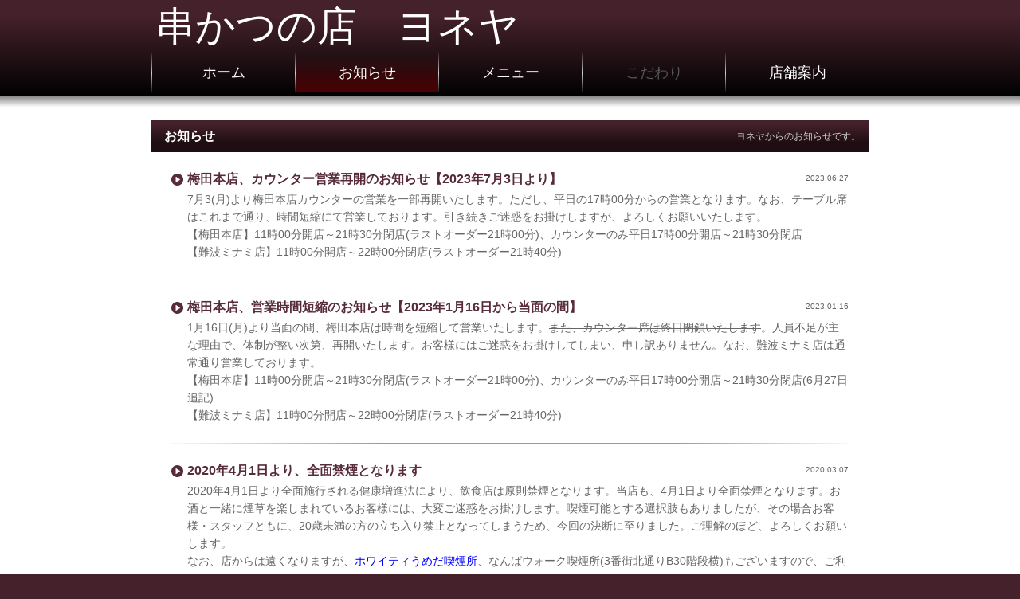

--- FILE ---
content_type: text/html
request_url: https://yoneya.osaka/topics.html
body_size: 5536
content:
<!DOCTYPE HTML>
<html lang="ja">
<head>
<script type="text/javascript" src="https://cgi.geocities.jp/yo_ne_ya/acc/acctag.js"></script>
<meta charset="UTF-8">

<!-- ↓google analytics トラッキングコード -->
<script>
  (function(i,s,o,g,r,a,m){i['GoogleAnalyticsObject']=r;i[r]=i[r]||function(){
  (i[r].q=i[r].q||[]).push(arguments)},i[r].l=1*new Date();a=s.createElement(o),
  m=s.getElementsByTagName(o)[0];a.async=1;a.src=g;m.parentNode.insertBefore(a,m)
  })(window,document,'script','//www.google-analytics.com/analytics.js','ga');

  ga('create', 'UA-72647534-1', 'auto');
  ga('send', 'pageview');

</script>
<!-- ↑google analytics トラッキングコード -->

<!-- ↓ページタイトル↓ -->
<title>お知らせ｜ヨネヤ</title>

<!-- ↓検索エンジン用ここから↓ -->
<meta name="Description" content="検索用文言">
<meta name="Keywords" content="検索用キーワードカンマ（,）区切り">
<!-- ↑検索エンジン用ここまで↑-->
<link rel="stylesheet" href="common/css/common.css" type="text/css">
<link rel="stylesheet" href="common/css/topics.css" type="text/css">

<!--[if lt IE 9]>
<script src="common/js/html5shiv.js"></script>
<![endif]-->
</head>

<body>
<noscript><p id="noscript">このWebサイトはJavaScriptを使用しています。<!--[if lt IE 9]><br>
Internet Explorer 7／8をお使いの方はJavaScriptをオンにしてご覧ください。<![endif]-->
</p></noscript>

<header>
<!-- ↓サイト名↓ -->
<h1><a href="index.html">串かつの店　ヨネヤ</a></h1>

<!-- ↓ナビゲーションここから↓ -->
<nav>
<ul>
  <li><a href="index.html">ホーム</a></li>
  <li><a href="topics.html">お知らせ</a></li>
  <li><a href="menu.html">メニュー</a></li>
<!---  <li><a href="about.html">こだわり</a></li> --->
  <li><a><font color="#555555">こだわり</font></a></li>
  <li><a href="access.html">店舗案内</a></li>
</ul>
</nav>
<!-- ↑ナビゲーションここまで↑ -->
</header>

<div id="contents">
<section>
<!-- ↓ページの見出し↓ -->
<h1>お知らせ
<!-- ↓ページの説明↓ -->
<small>ヨネヤからのお知らせです。</small>
</h1>

<!-- ↓TOPICSここから↓ -->



  <!-- ↓↓TOPICS3ここから↓↓ -->
  <!-------------------------------------------------------------------
  <article id="topics20231204n">
  <h1>【梅田本店】年末年始営業時間のお知らせ</h1>
  <time>2023.12.04</time>
  <p>
  <table>
  <tr><td align="right">12月</td><td align="right">30日</td><td align="left">（土）まで</td><td colspan="3" align="center">通常営業（11:00～21:30）</td></tr>
  <tr><td></td><td align="right">31日</td><td align="left">（日）</td><td align="right">11:00開店</td><td align="center">～</td><td align="left">17:30閉店</td></tr>
  <tr><td align="right">1月</td><td align="right">1日</td><td align="left">（月）</td><td colspan="3" align="center">===== 定休日 =====</td></tr>
  <tr><td></td><td align="right">2日</td><td align="left">（火）より</td><td colspan="3" align="center">通常営業（11:00～21:30）</td></tr>
  <tr><td colspan="6" align="right">ラストオーダーは閉店30分前です</td></tr>
  </table>
  </p>
  </article>
 ------------------------------------------------------------------->
  <!-- ↑↑TOPICS3ここまで↑↑ -->

  <!-- ↓↓TOPICS3ここから↓↓ -->
  <!-------------------------------------------------------------------
  <article id="topics20231204s">
  <h1>【難波ミナミ店】年末年始営業時間のお知らせ</h1>
  <time>2023.12.04</time>
  <p>
  <table>
  <tr><td align="right">12月</td><td align="right">30日</td><td align="left">（土）まで</td><td colspan="3" align="center">通常営業（11:00～21:30）</td></tr>
  <tr><td></td><td align="right">31日</td><td align="left">（日）</td><td align="right">11:00開店</td><td align="center">～</td><td align="left">17:30閉店</td></tr>
  <tr><td align="right">1月</td><td align="right">1日</td><td align="left">（月）</td><td colspan="3" align="center">===== 定休日 =====</td></tr>
  <tr><td></td><td align="right">2日</td><td align="left">（火）</td><td align="right">11:00開店</td><td align="center">～</td><td align="left">19:30閉店</td></tr>
  <tr><td></td><td align="right">3日</td><td align="left">（水）より</td><td colspan="3" align="center">通常営業（11:00～21:30）</td></tr>
  <tr><td colspan="6" align="right">ラストオーダーは閉店30分前です</td></tr>
  </table>
  </p>
  </article>
 ------------------------------------------------------------------->
  <!-- ↑↑TOPICS3ここまで↑↑ -->




  <!-- ↓↓TOPICS3ここから↓↓ -->
  <article id="topics230627">
  <h1>梅田本店、カウンター営業再開のお知らせ【2023年7月3日より】</h1>
  <time>2023.06.27</time>
  <p>
7月3(月)より梅田本店カウンターの営業を一部再開いたします。ただし、平日の17時00分からの営業となります。なお、テーブル席はこれまで通り、時間短縮にて営業しております。引き続きご迷惑をお掛けしますが、よろしくお願いいたします。<br>【梅田本店】11時00分開店～21時30分閉店(ラストオーダー21時00分)、カウンターのみ平日17時00分開店～21時30分閉店<br>【難波ミナミ店】11時00分開店～22時00分閉店(ラストオーダー21時40分)
  </p>
  </article>
  <!-- ↑↑TOPICS3ここまで↑↑ -->


  <!-- ↓↓TOPICS3ここから↓↓ -->
  <article id="topics230116">
  <h1>梅田本店、営業時間短縮のお知らせ【2023年1月16日から当面の間】</h1>
  <time>2023.01.16</time>
  <p>
1月16日(月)より当面の間、梅田本店は時間を短縮して営業いたします。<s>また、カウンター席は終日閉鎖いたします</s>。人員不足が主な理由で、体制が整い次第、再開いたします。お客様にはご迷惑をお掛けしてしまい、申し訳ありません。なお、難波ミナミ店は通常通り営業しております。<br>【梅田本店】11時00分開店～21時30分閉店(ラストオーダー21時00分)、カウンターのみ平日17時00分開店～21時30分閉店(6月27日追記)<br>【難波ミナミ店】11時00分開店～22時00分閉店(ラストオーダー21時40分)
  </p>
  </article>
  <!-- ↑↑TOPICS3ここまで↑↑ -->


  <!-- ↓↓TOPICS3ここから↓↓ -->
  <!-------------------------------------------------------------------
  <article id="topics220321">
  <h1>営業時間のお知らせ【3月22日より】</h1>
  <time>2022.03.21</time>
  <p>3月22日より、梅田本店、難波ミナミ店とも通常営業になります。【梅田本店】9時00分開店～22時30分閉店【難波ミナミ店】11時00分開店～22時00分閉店。しばらくは1グループ4名様以上のお客様はテーブルを分かれてのご案内となります。ご迷惑をおかけしますが、よろしくお願いします。<br>
  </p>
  </article>
 ------------------------------------------------------------------->
  <!-- ↑↑TOPICS3ここまで↑↑ -->

  <!-- ↓↓TOPICS3ここから↓↓
  <article id="topics210128">
  <h1>テイクアウト販売開始のお知らせ</h1>
  <time>2021.01.28</time>
  <p>梅田本店、難波ミナミ店にて、テイクアウト用串かつ5本セットを販売しています。牛かつ3本、豚かつ2本の5本セットにソースとキャベツが付いて、定価700円(税込)のところを500円(税込)で販売します。販売時間は閉店後の19時30分～21時00分ですが、無くなり次第終了しますので、お早めにどうぞ。<br>
  </p>
  </article>
  ↑↑TOPICS3ここまで↑↑ -->

  <!-- ↓↓TOPICS3ここから↓↓
  <article id="topics200607">
  <h1>クラウドファンディングへのご協力、ありがとうございました。</h1>
  <time>2020.06.07</time>
  <p>5月に、大阪の飲食店を応援するクラウドファンディング「<a href="https://readyfor.jp/projects/osaka_inshokuouen">みらい飯</a>」に参加しました。再開後に使える食事券を購入することで、新型コロナウィルスの影響で休業を余儀なくされている飲食店を応援するプロジェクトです。お陰様で、47人の方から総額264,000円のご支援を頂きました。ありがとうございました。ご購入頂いたお食事券は、6月末に当店に届く予定です。ご支援頂いたお客様には、当店から個別にご案内を差し上げますので、今しばらくお待ちください。</p>
  </article>
  ↑↑TOPICS3ここまで↑↑ -->

  <!-- ↓↓TOPICS3ここから↓↓ -->
  <!-------------------------------------------------------------------
  <article id="topics200531">
  <h1>通常営業のお知らせ</h1>
  <time>2020.05.31</time>
  <p>梅田本店、難波ミナミ店とも、5月18日より時間を短縮して営業しておりましたが、6月1日より通常営業となります。新型コロナウィルスに関しては、今後第２波、第３波の感染拡大が予想されています。当店では、「マスク着用」「手指消毒」の他、「席数を減らしてお客様間の間隔を開ける」「二度付け禁止ソースの撤去」「横並びにお座り頂く」等の対策を取っています。お客様にもご不便をお掛けすると思いますが、ご容赦のほど、よろしくお願いします。<br>
【梅田本店】9時00分開店～22時30分閉店（ラストオーダー22時00分）<br>
【難波ミナミ店】11時00分開店～22時00分閉店（ラストオーダー21時45分）
  </p>
  </article>
  ------------------------------------------------------------------->
  <!-- ↑↑TOPICS3ここまで↑↑ -->

  <!-- ↓↓TOPICS3ここから↓↓ -->
  <!-------------------------------------------------------------------
  <article id="topics200518">
  <h1>営業再開のお知らせ</h1>
  <time>2020.05.18</time>
  <p>梅田本店、難波ミナミ店とも、4月8日より臨時閉店しておりましたが、5月18日より営業を再開します。大変ご迷惑をお掛けしました。沈静化しているとはいえ、未だ新型コロナウィルスの猛威は完全には収まっていないため、当分の間は時間を短縮して営業いたします。また、仕込みの関係上、しばらくは商品を完全にそろえることが出来ません。あらかじめ、ご了承下さい。<br>
【梅田本店】11時00分開店～19時30分閉店（ラストオーダー19時00分）<br>
【難波ミナミ店】11時00分開店～19時30分閉店（ラストオーダー19時00分）
  </p>
  </article>
  ------------------------------------------------------------------->
  <!-- ↑↑TOPICS3ここまで↑↑ -->

  <!-- ↓↓TOPICS3ここから↓↓ -->
  <!-------------------------------------------------------------------
  <article id="topics200408">
  <h1>臨時閉店のお知らせ</h1>
  <time>2020.04.08</time>
  <p>梅田本店、難波ミナミ店とも、4月8日よりしばらくの間、臨時閉店致します。新型コロナウィルスによるお客様及びスタッフの健康への影響に配慮しました。ご迷惑をお掛けしますが、ご理解のほど、よろしくお願いします。<br>再開は緊急事態宣言解除後になる予定です。6月1日再開を予定していますが、最新情報は、<a href="https://twitter.com/yoneya_">公式Twitter</a>をごらんください。</p>
  </article>
  ------------------------------------------------------------------->
  <!-- ↑↑TOPICS3ここまで↑↑ -->

  <!-- ↓↓TOPICS3ここから↓↓ -->
  <article id="topics200307">
  <h1>2020年4月1日より、全面禁煙となります</h1>
  <time>2020.03.07</time>
  <p>2020年4月1日より全面施行される健康増進法により、飲食店は原則禁煙となります。当店も、4月1日より全面禁煙となります。お酒と一緒に煙草を楽しまれているお客様には、大変ご迷惑をお掛けします。喫煙可能とする選択肢もありましたが、その場合お客様・スタッフともに、20歳未満の方の立ち入り禁止となってしまうため、今回の決断に至りました。ご理解のほど、よろしくお願いします。
<br>なお、店からは遠くなりますが、<a href="https://whity.osaka-chikagai.jp/faq/">ホワイティうめだ喫煙所</a>、なんばウォーク喫煙所(3番街北通りB30階段横)もございますので、ご利用ください。</p>
  </article>
  <!-- ↑↑TOPICS3ここまで↑↑ -->




  <!-- ↓↓TOPICS3ここから↓↓ -->
  <article id="topics20231204a">
  <h1>定休日のお知らせ</h1>
  <time>2023.12.04</time>
  <p>定休日は、下記年間スケジュールをご覧ください。</p>
  <p>【年間定休日スケジュール】
  <table border="1" cellpadding="10">
  <tr><th align="right">2024年</th><th align="center">梅田本店</th><th align="center">難波ミナミ店</th></tr>
  <tr><td align="right">1月</td><td align="center">1月1日（月）、1月18日（木）</td><td align="center">1月1日（月）、1月17日（水）</td></tr>
  <tr><td align="right">2月</td><td align="center">　無休　</td><td align="center">　無休　</td></tr>
  <tr><td align="right">3月</td><td align="center">3月21日（木）</td><td align="center">3月13日（水）【第2水曜日】</td></tr>
  <tr><td align="right">4月</td><td align="center">　無休　</td><td align="center">　無休　</td></tr>
  <tr><td align="right">5月</td><td align="center">5月16日（木）</td><td align="center">5月15日（水）</td></tr>  
  <tr><td align="right">6月</td><td align="center">　無休　</td><td align="center">　無休　</td></tr>
  <tr><td align="right">7月</td><td align="center">7月18日（木）</td><td align="center">7月17日（水）</td></tr>
  <tr><td align="right">8月</td><td align="center">　無休　</td><td align="center">　無休　</td></tr>
  <tr><td align="right">9月</td><td align="center">9月19日（木）</td><td align="center">9月18日（水）</td></tr>
  <tr><td align="right">10月</td><td align="center">　無休　</td><td align="center">　無休　</td></tr>
  <tr><td align="right">11月</td><td align="center">11月21日（木）</td><td align="center">11月20日（水）</td></tr>
  <tr><td align="right">12月</td><td align="center">　無休　</td><td align="center">　無休　</td></tr>
  </table>
  </p>
  </article>
  <!-- ↑↑TOPICS3ここまで↑↑ -->




  <!-- ↓↓TOPICS3ここから↓↓ -->
  <!-------------------------------------------------------------------
  <article id="topics190926">
  <h1>「串かつお持ち帰り」販売終了のお知らせ</h1>
  <time>2019.09.26</time>
  <p>串かつのお持ち帰り（お土産）販売は、2019年9月末日をもって終了いたしました。
これまで長年にわたり、ヨネヤの串かつをご家庭でお楽しみ頂いていたお客様には、大変ご迷惑をお掛けします。申し訳ございません。
軽減税率への対応が困難なため、今回の決定に至りました。なにとぞご理解のほど、よろしくお願いします。</br>
また、ソースコとマサラ七味の販売も同様に終了いたしました。悪しからずご了承ください。</p>
  </article>
  ------------------------------------------------------------------->
  <!-- ↑↑TOPICS3ここまで↑↑ -->

  <!-- ↓↓TOPICS3ここから↓↓ -->
  <!-------------------------------------------------------------------
  <article id="topics150404">
  <h1>ホームページアドレスが変わりました。</h1>
  <time>2015.04.04</time>
  <p>新しいURL<a href="https://www.yoneya.osaka">www.yoneya.osaka</a>を取得しました。今後は新URLにお願いします。</p>
  </article>
  ------------------------------------------------------------------->
  <!-- ↑↑TOPICS3ここまで↑↑ -->

  <!-- ↓↓TOPICS3ここから↓↓ -->
  <article id="topics140117">
  <h1>アレルギー情報</h1>
  <time>2014.01.17</time>
  <p>アレルギー情報は、<a href="menu.html#menu_allergie">こちら</a>をご覧ください。</p>
  </article>
  <!-- ↑↑TOPICS3ここまで↑↑ -->

<!-- ↑TOPICSここまで↑ -->
</section>
</div>




<div id="contents">
<section>
<!-- ↓ページの見出し↓ -->
<h1>串かつ義援金
<!-- ↓ページの説明↓ -->
<small>串かつ義援金の報告です。</small>
</h1>

<p id="topicsgienkin">当店では、ご注文頂いた月替わり串かつ「今月の店長おすすめ」1本につき2円を、東日本大震災への義援金として、売上の一部から寄付しております。2021年2月までは日本赤十字社へ委託しておりましたが、2021年3月以降は(<a href="https://www.akaihane.or.jp/josei/#04">中央共同募金会 ボラサポ2</a>)に委託しています。梅田本店と難波ミナミ店の売上本数を合わせて集計します。</p>

<!-- ↓TOPICSここから↓ -->

  <!-- ↓↓TOPICS3ここから↓↓ -->
  <article id="topics230130">
  <h1>串かつ義援金報告、2021年3月～2023年2月</h1>
  <time>2023.04.03</time>
  <p>2021年3月から2023年2月までの串かつ義援金合計は、261,724円になりました。今回は、中央共同募金会ボラサポ2に委託しました。ご協力ありがとうございました。</p>
  <p><div style="text-align:center;"><img src="img/donation.jpg" alt="串かつ義援金受領証" title="串かつ義援金受領証" /center></div></p>
  <!-- 画像解像度を300から50pixel/inchに変換すること -->
  </article>
  <!-- ↑↑TOPICS3ここまで↑↑ -->


  <!-- ↓↓TOPICS3ここから↓↓ -->
  <article id="topics201225c">
  <h1>串かつ義援金報告、2021年2月</h1>
  <time>2020.03.17</time>
  <p>2021年2月の串かつ義援金は、5,422円でした。2011年3月から10年間の累計額は、1,700,786円になりました。義援金受付終了のため、日本赤十字社への寄付は、今回が最後になります。ご協力ありがとうございました。</p>
  </article>
  <!-- ↑↑TOPICS3ここまで↑↑ -->




<!-- ↑TOPICSここまで↑ -->
</section>
</div>

<footer>
<!-- ↓コピーライト↓ -->
<small>c 2013 yoneya. All rights reserved.</small>
</footer>
</body>
</html>


--- FILE ---
content_type: text/css
request_url: https://yoneya.osaka/common/css/common.css
body_size: 1119
content:
@charset "UTF-8";

/*全ページ共通
-----------------------------------------*/
* {
margin: 0;
padding: 0;
}
li {
list-style: none;
}
a img {
border: none;
}
html {
background: #45212B;
}
body {
font-size: 14px;
color: #666;
line-height: 1.2;
font-family: "Hiragino Kaku Gothic Pro","メイリオ","ＭＳ Ｐゴシック",sans-serif;
background: #FFF;
min-width: 940px;
}
a {
color: #00F;
}
a:hover {
color: #006;
}
hr {
border: none;
height: 0;
overflow: hidden;
border-bottom: 1px dotted #959595;
clear: both;
}
header, footer, section, article, figure ,figcaption {
display: block;
}
/*ヘッダー
-----------------------------------------*/
body header {
height: 136px;
background: url(../img/header.png) repeat-x;
position: relative;
margin: 0 auto 15px;
}
body header h1 {
position: absolute;
top: 8px;
left: 50%;
margin-left: -445px;
font-family: Georgia, serif;
font-weight: normal;
color: #FFF;
font-size: 50px;
line-height: 1;
}
body header h1 a {
color: #FFF;
text-decoration: none;
}
body header h1 a:hover {
color: #FFF;
}

/*ヘッダー:メニュー
-----------------------------------------*/
nav {
position: absolute;
bottom: 20px;
left: 50%;
margin-left: -450px;
height: 50px;
background: url(../img/menu_line.png) no-repeat right center;
padding-right: 1px;
}
nav ul li {
float: left;
background: url(../img/menu_line.png) no-repeat left center;
padding-left: 1px;
}
nav ul li a {
display: block;
width: 179px;
height: 50px;
text-align: center;
line-height: 50px;
color: #FFF;
text-decoration: none;
font-family: Arial,sans-serif;
font-size: 18px;
}
nav ul li a:hover {
background: url(../img/menu_over.png) repeat-x;
color: #FFF;
}

/*フッター
-----------------------------------------*/
footer {
background: #251117 url(../img/footer.png) repeat-x;
height: 101px;
margin-bottom: 30px;
position: relative;
z-index: 100;
}
footer small {
display: block;
padding-top: 20px;
font-size: 12px;
text-align: center;
color: #FFF;
font-family: Arial,"Hiragino Kaku Gothic Pro","メイリオ","ＭＳ Ｐゴシック",sans-serif;
}

/*noscript
-----------------------------------------*/
p#noscript {
width: 80%;
padding: 30px;
margin: 0 auto;
color: red;
font-weight: bold;
}

/*複数ページで使用
-----------------------------------------
-----------------------------------------*/
#contents {
margin: 0 auto 0;
padding: 0 20px 50px 20px;
width: 900px;
position: relative;
}
#contents:before {
height: 520px;
background: url(../img/contents-back1.png) center top;
}
#contents:after {
top: 520px;
bottom: 0;
background: url(../img/contents-back2.png) repeat-y;
clear: both;
}
*+html #contents {
min-height: 1px;
}
#contents > * {
z-index: 100;
position: relative;
}
section:after {
content: "";
display: block;
clear: both;
}
*+html section {
min-height: 1px;
}
/*大見出し
-----------------------------------------*/
section > h1 {
background: #251117 url(../img/midashi1.png) repeat-x bottom;
color: #FFF;
font-size: 16px;
text-indent: 1em;
width: 100%;
height: 40px;
line-height: 40px;
margin-bottom: 25px;
position: relative;
font-family: Arial,"Hiragino Kaku Gothic Pro","メイリオ","ＭＳ Ｐゴシック",sans-serif;
}
section > h1 small {
font-size: 12px;
color: #CCC;
position: absolute;
right: 10px;
top: 0;
height: 40px;
font-weight: normal;
}

/*プリント写真風枠
-----------------------------------------*/
#contents img {
border: 1px solid #999;
padding: 5px;
}






--- FILE ---
content_type: text/css
request_url: https://yoneya.osaka/common/css/topics.css
body_size: 745
content:
@charset "UTF-8";

/*topics.html専用
-----------------------------------------*/
body nav ul li a[href="topics.html"] {
background: url(../img/menu_over.png) repeat-x;
color: #FFF;
}

/*topics
-----------------------------------------*/
section article {
margin: 25px 25px;
padding-bottom: 25px;
background: url(../img/hr.png) no-repeat bottom;
}
section article h1 {
background: url(../img/icon1a.png) no-repeat 0 .1em;
color: #572B38;
font-size: 16px;
line-height: 1.1;
padding-left: 20px;
margin-right: 100px;
}
section article p {
color: #666;
font-size: 14px;
line-height: 1.6;
margin-left: 20px;
}
section article time {
color: #666;
font-size: 10px;
line-height: 1.1;
text-align: right;
display: block;
margin-top: -15px;
margin-bottom: 10px;
}
section article table {
color: #666;
font-size: 14px;
line-height: 1.6;
margin-left: 20px;
}





--- FILE ---
content_type: text/plain
request_url: https://www.google-analytics.com/j/collect?v=1&_v=j102&a=617953859&t=pageview&_s=1&dl=https%3A%2F%2Fyoneya.osaka%2Ftopics.html&ul=en-us%40posix&dt=%E3%81%8A%E7%9F%A5%E3%82%89%E3%81%9B%EF%BD%9C%E3%83%A8%E3%83%8D%E3%83%A4&sr=1280x720&vp=1280x720&_u=IEBAAEABAAAAACAAI~&jid=1362326052&gjid=916703622&cid=1792546453.1769357770&tid=UA-72647534-1&_gid=1872662428.1769357770&_r=1&_slc=1&z=1992815662
body_size: -449
content:
2,cG-KW5DEB43XX